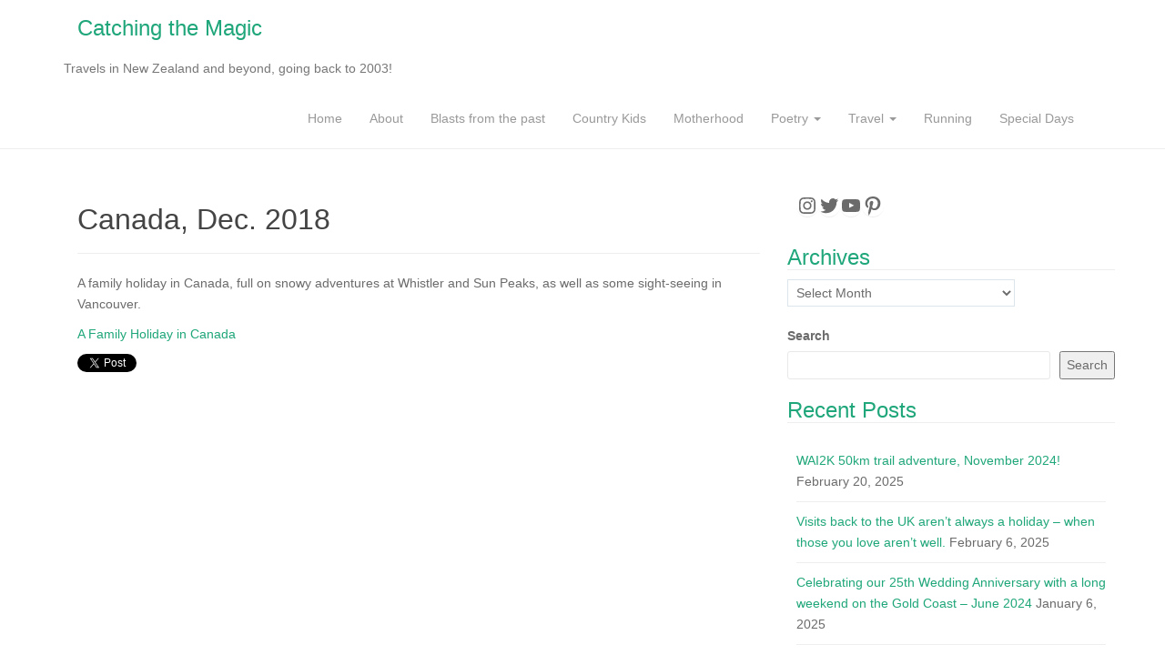

--- FILE ---
content_type: text/html; charset=UTF-8
request_url: https://www.catchingthemagic.com/our-holidays/canada-dec-2018/
body_size: 16010
content:
<!DOCTYPE html>
<html lang="en-NZ">
<head>
<meta charset="UTF-8">
<meta http-equiv="X-UA-Compatible" content="IE=edge">
<meta name="viewport" content="width=device-width, initial-scale=1">
<link rel="profile" href="http://gmpg.org/xfn/11">
<link rel="pingback" href="https://www.catchingthemagic.com/blog/xmlrpc.php">

<title>Canada, Dec. 2018 &#8211; Catching the Magic</title>
<meta name='robots' content='noindex, nofollow' />
	<style>img:is([sizes="auto" i], [sizes^="auto," i]) { contain-intrinsic-size: 3000px 1500px }</style>
	<link rel="alternate" type="application/rss+xml" title="Catching the Magic &raquo; Feed" href="https://www.catchingthemagic.com/feed/" />
<link rel="alternate" type="application/rss+xml" title="Catching the Magic &raquo; Comments Feed" href="https://www.catchingthemagic.com/comments/feed/" />
<script type="text/javascript">
/* <![CDATA[ */
window._wpemojiSettings = {"baseUrl":"https:\/\/s.w.org\/images\/core\/emoji\/16.0.1\/72x72\/","ext":".png","svgUrl":"https:\/\/s.w.org\/images\/core\/emoji\/16.0.1\/svg\/","svgExt":".svg","source":{"concatemoji":"https:\/\/www.catchingthemagic.com\/blog\/wp-includes\/js\/wp-emoji-release.min.js?ver=6.8.3"}};
/*! This file is auto-generated */
!function(s,n){var o,i,e;function c(e){try{var t={supportTests:e,timestamp:(new Date).valueOf()};sessionStorage.setItem(o,JSON.stringify(t))}catch(e){}}function p(e,t,n){e.clearRect(0,0,e.canvas.width,e.canvas.height),e.fillText(t,0,0);var t=new Uint32Array(e.getImageData(0,0,e.canvas.width,e.canvas.height).data),a=(e.clearRect(0,0,e.canvas.width,e.canvas.height),e.fillText(n,0,0),new Uint32Array(e.getImageData(0,0,e.canvas.width,e.canvas.height).data));return t.every(function(e,t){return e===a[t]})}function u(e,t){e.clearRect(0,0,e.canvas.width,e.canvas.height),e.fillText(t,0,0);for(var n=e.getImageData(16,16,1,1),a=0;a<n.data.length;a++)if(0!==n.data[a])return!1;return!0}function f(e,t,n,a){switch(t){case"flag":return n(e,"\ud83c\udff3\ufe0f\u200d\u26a7\ufe0f","\ud83c\udff3\ufe0f\u200b\u26a7\ufe0f")?!1:!n(e,"\ud83c\udde8\ud83c\uddf6","\ud83c\udde8\u200b\ud83c\uddf6")&&!n(e,"\ud83c\udff4\udb40\udc67\udb40\udc62\udb40\udc65\udb40\udc6e\udb40\udc67\udb40\udc7f","\ud83c\udff4\u200b\udb40\udc67\u200b\udb40\udc62\u200b\udb40\udc65\u200b\udb40\udc6e\u200b\udb40\udc67\u200b\udb40\udc7f");case"emoji":return!a(e,"\ud83e\udedf")}return!1}function g(e,t,n,a){var r="undefined"!=typeof WorkerGlobalScope&&self instanceof WorkerGlobalScope?new OffscreenCanvas(300,150):s.createElement("canvas"),o=r.getContext("2d",{willReadFrequently:!0}),i=(o.textBaseline="top",o.font="600 32px Arial",{});return e.forEach(function(e){i[e]=t(o,e,n,a)}),i}function t(e){var t=s.createElement("script");t.src=e,t.defer=!0,s.head.appendChild(t)}"undefined"!=typeof Promise&&(o="wpEmojiSettingsSupports",i=["flag","emoji"],n.supports={everything:!0,everythingExceptFlag:!0},e=new Promise(function(e){s.addEventListener("DOMContentLoaded",e,{once:!0})}),new Promise(function(t){var n=function(){try{var e=JSON.parse(sessionStorage.getItem(o));if("object"==typeof e&&"number"==typeof e.timestamp&&(new Date).valueOf()<e.timestamp+604800&&"object"==typeof e.supportTests)return e.supportTests}catch(e){}return null}();if(!n){if("undefined"!=typeof Worker&&"undefined"!=typeof OffscreenCanvas&&"undefined"!=typeof URL&&URL.createObjectURL&&"undefined"!=typeof Blob)try{var e="postMessage("+g.toString()+"("+[JSON.stringify(i),f.toString(),p.toString(),u.toString()].join(",")+"));",a=new Blob([e],{type:"text/javascript"}),r=new Worker(URL.createObjectURL(a),{name:"wpTestEmojiSupports"});return void(r.onmessage=function(e){c(n=e.data),r.terminate(),t(n)})}catch(e){}c(n=g(i,f,p,u))}t(n)}).then(function(e){for(var t in e)n.supports[t]=e[t],n.supports.everything=n.supports.everything&&n.supports[t],"flag"!==t&&(n.supports.everythingExceptFlag=n.supports.everythingExceptFlag&&n.supports[t]);n.supports.everythingExceptFlag=n.supports.everythingExceptFlag&&!n.supports.flag,n.DOMReady=!1,n.readyCallback=function(){n.DOMReady=!0}}).then(function(){return e}).then(function(){var e;n.supports.everything||(n.readyCallback(),(e=n.source||{}).concatemoji?t(e.concatemoji):e.wpemoji&&e.twemoji&&(t(e.twemoji),t(e.wpemoji)))}))}((window,document),window._wpemojiSettings);
/* ]]> */
</script>
<link rel='stylesheet' id='dcwp_plugin_admin_dcsmt_css-css' href='https://www.catchingthemagic.com/blog/wp-content/plugins/social-media-tabs/css/admin.css?ver=6.8.3' type='text/css' media='all' />
<link rel='stylesheet' id='pmb_common-css' href='https://www.catchingthemagic.com/blog/wp-content/plugins/print-my-blog/assets/styles/pmb-common.css?ver=1756073498' type='text/css' media='all' />
<style id='wp-emoji-styles-inline-css' type='text/css'>

	img.wp-smiley, img.emoji {
		display: inline !important;
		border: none !important;
		box-shadow: none !important;
		height: 1em !important;
		width: 1em !important;
		margin: 0 0.07em !important;
		vertical-align: -0.1em !important;
		background: none !important;
		padding: 0 !important;
	}
</style>
<link rel='stylesheet' id='wp-block-library-css' href='https://www.catchingthemagic.com/blog/wp-includes/css/dist/block-library/style.min.css?ver=6.8.3' type='text/css' media='all' />
<style id='classic-theme-styles-inline-css' type='text/css'>
/*! This file is auto-generated */
.wp-block-button__link{color:#fff;background-color:#32373c;border-radius:9999px;box-shadow:none;text-decoration:none;padding:calc(.667em + 2px) calc(1.333em + 2px);font-size:1.125em}.wp-block-file__button{background:#32373c;color:#fff;text-decoration:none}
</style>
<link rel='stylesheet' id='pmb-select2-css' href='https://www.catchingthemagic.com/blog/wp-content/plugins/print-my-blog/assets/styles/libs/select2.min.css?ver=4.0.6' type='text/css' media='all' />
<link rel='stylesheet' id='pmb-jquery-ui-css' href='https://www.catchingthemagic.com/blog/wp-content/plugins/print-my-blog/assets/styles/libs/jquery-ui/jquery-ui.min.css?ver=1.11.4' type='text/css' media='all' />
<link rel='stylesheet' id='pmb-setup-page-css' href='https://www.catchingthemagic.com/blog/wp-content/plugins/print-my-blog/assets/styles/setup-page.css?ver=1756073498' type='text/css' media='all' />
<style id='global-styles-inline-css' type='text/css'>
:root{--wp--preset--aspect-ratio--square: 1;--wp--preset--aspect-ratio--4-3: 4/3;--wp--preset--aspect-ratio--3-4: 3/4;--wp--preset--aspect-ratio--3-2: 3/2;--wp--preset--aspect-ratio--2-3: 2/3;--wp--preset--aspect-ratio--16-9: 16/9;--wp--preset--aspect-ratio--9-16: 9/16;--wp--preset--color--black: #000000;--wp--preset--color--cyan-bluish-gray: #abb8c3;--wp--preset--color--white: #ffffff;--wp--preset--color--pale-pink: #f78da7;--wp--preset--color--vivid-red: #cf2e2e;--wp--preset--color--luminous-vivid-orange: #ff6900;--wp--preset--color--luminous-vivid-amber: #fcb900;--wp--preset--color--light-green-cyan: #7bdcb5;--wp--preset--color--vivid-green-cyan: #00d084;--wp--preset--color--pale-cyan-blue: #8ed1fc;--wp--preset--color--vivid-cyan-blue: #0693e3;--wp--preset--color--vivid-purple: #9b51e0;--wp--preset--gradient--vivid-cyan-blue-to-vivid-purple: linear-gradient(135deg,rgba(6,147,227,1) 0%,rgb(155,81,224) 100%);--wp--preset--gradient--light-green-cyan-to-vivid-green-cyan: linear-gradient(135deg,rgb(122,220,180) 0%,rgb(0,208,130) 100%);--wp--preset--gradient--luminous-vivid-amber-to-luminous-vivid-orange: linear-gradient(135deg,rgba(252,185,0,1) 0%,rgba(255,105,0,1) 100%);--wp--preset--gradient--luminous-vivid-orange-to-vivid-red: linear-gradient(135deg,rgba(255,105,0,1) 0%,rgb(207,46,46) 100%);--wp--preset--gradient--very-light-gray-to-cyan-bluish-gray: linear-gradient(135deg,rgb(238,238,238) 0%,rgb(169,184,195) 100%);--wp--preset--gradient--cool-to-warm-spectrum: linear-gradient(135deg,rgb(74,234,220) 0%,rgb(151,120,209) 20%,rgb(207,42,186) 40%,rgb(238,44,130) 60%,rgb(251,105,98) 80%,rgb(254,248,76) 100%);--wp--preset--gradient--blush-light-purple: linear-gradient(135deg,rgb(255,206,236) 0%,rgb(152,150,240) 100%);--wp--preset--gradient--blush-bordeaux: linear-gradient(135deg,rgb(254,205,165) 0%,rgb(254,45,45) 50%,rgb(107,0,62) 100%);--wp--preset--gradient--luminous-dusk: linear-gradient(135deg,rgb(255,203,112) 0%,rgb(199,81,192) 50%,rgb(65,88,208) 100%);--wp--preset--gradient--pale-ocean: linear-gradient(135deg,rgb(255,245,203) 0%,rgb(182,227,212) 50%,rgb(51,167,181) 100%);--wp--preset--gradient--electric-grass: linear-gradient(135deg,rgb(202,248,128) 0%,rgb(113,206,126) 100%);--wp--preset--gradient--midnight: linear-gradient(135deg,rgb(2,3,129) 0%,rgb(40,116,252) 100%);--wp--preset--font-size--small: 13px;--wp--preset--font-size--medium: 20px;--wp--preset--font-size--large: 36px;--wp--preset--font-size--x-large: 42px;--wp--preset--spacing--20: 0.44rem;--wp--preset--spacing--30: 0.67rem;--wp--preset--spacing--40: 1rem;--wp--preset--spacing--50: 1.5rem;--wp--preset--spacing--60: 2.25rem;--wp--preset--spacing--70: 3.38rem;--wp--preset--spacing--80: 5.06rem;--wp--preset--shadow--natural: 6px 6px 9px rgba(0, 0, 0, 0.2);--wp--preset--shadow--deep: 12px 12px 50px rgba(0, 0, 0, 0.4);--wp--preset--shadow--sharp: 6px 6px 0px rgba(0, 0, 0, 0.2);--wp--preset--shadow--outlined: 6px 6px 0px -3px rgba(255, 255, 255, 1), 6px 6px rgba(0, 0, 0, 1);--wp--preset--shadow--crisp: 6px 6px 0px rgba(0, 0, 0, 1);}:where(.is-layout-flex){gap: 0.5em;}:where(.is-layout-grid){gap: 0.5em;}body .is-layout-flex{display: flex;}.is-layout-flex{flex-wrap: wrap;align-items: center;}.is-layout-flex > :is(*, div){margin: 0;}body .is-layout-grid{display: grid;}.is-layout-grid > :is(*, div){margin: 0;}:where(.wp-block-columns.is-layout-flex){gap: 2em;}:where(.wp-block-columns.is-layout-grid){gap: 2em;}:where(.wp-block-post-template.is-layout-flex){gap: 1.25em;}:where(.wp-block-post-template.is-layout-grid){gap: 1.25em;}.has-black-color{color: var(--wp--preset--color--black) !important;}.has-cyan-bluish-gray-color{color: var(--wp--preset--color--cyan-bluish-gray) !important;}.has-white-color{color: var(--wp--preset--color--white) !important;}.has-pale-pink-color{color: var(--wp--preset--color--pale-pink) !important;}.has-vivid-red-color{color: var(--wp--preset--color--vivid-red) !important;}.has-luminous-vivid-orange-color{color: var(--wp--preset--color--luminous-vivid-orange) !important;}.has-luminous-vivid-amber-color{color: var(--wp--preset--color--luminous-vivid-amber) !important;}.has-light-green-cyan-color{color: var(--wp--preset--color--light-green-cyan) !important;}.has-vivid-green-cyan-color{color: var(--wp--preset--color--vivid-green-cyan) !important;}.has-pale-cyan-blue-color{color: var(--wp--preset--color--pale-cyan-blue) !important;}.has-vivid-cyan-blue-color{color: var(--wp--preset--color--vivid-cyan-blue) !important;}.has-vivid-purple-color{color: var(--wp--preset--color--vivid-purple) !important;}.has-black-background-color{background-color: var(--wp--preset--color--black) !important;}.has-cyan-bluish-gray-background-color{background-color: var(--wp--preset--color--cyan-bluish-gray) !important;}.has-white-background-color{background-color: var(--wp--preset--color--white) !important;}.has-pale-pink-background-color{background-color: var(--wp--preset--color--pale-pink) !important;}.has-vivid-red-background-color{background-color: var(--wp--preset--color--vivid-red) !important;}.has-luminous-vivid-orange-background-color{background-color: var(--wp--preset--color--luminous-vivid-orange) !important;}.has-luminous-vivid-amber-background-color{background-color: var(--wp--preset--color--luminous-vivid-amber) !important;}.has-light-green-cyan-background-color{background-color: var(--wp--preset--color--light-green-cyan) !important;}.has-vivid-green-cyan-background-color{background-color: var(--wp--preset--color--vivid-green-cyan) !important;}.has-pale-cyan-blue-background-color{background-color: var(--wp--preset--color--pale-cyan-blue) !important;}.has-vivid-cyan-blue-background-color{background-color: var(--wp--preset--color--vivid-cyan-blue) !important;}.has-vivid-purple-background-color{background-color: var(--wp--preset--color--vivid-purple) !important;}.has-black-border-color{border-color: var(--wp--preset--color--black) !important;}.has-cyan-bluish-gray-border-color{border-color: var(--wp--preset--color--cyan-bluish-gray) !important;}.has-white-border-color{border-color: var(--wp--preset--color--white) !important;}.has-pale-pink-border-color{border-color: var(--wp--preset--color--pale-pink) !important;}.has-vivid-red-border-color{border-color: var(--wp--preset--color--vivid-red) !important;}.has-luminous-vivid-orange-border-color{border-color: var(--wp--preset--color--luminous-vivid-orange) !important;}.has-luminous-vivid-amber-border-color{border-color: var(--wp--preset--color--luminous-vivid-amber) !important;}.has-light-green-cyan-border-color{border-color: var(--wp--preset--color--light-green-cyan) !important;}.has-vivid-green-cyan-border-color{border-color: var(--wp--preset--color--vivid-green-cyan) !important;}.has-pale-cyan-blue-border-color{border-color: var(--wp--preset--color--pale-cyan-blue) !important;}.has-vivid-cyan-blue-border-color{border-color: var(--wp--preset--color--vivid-cyan-blue) !important;}.has-vivid-purple-border-color{border-color: var(--wp--preset--color--vivid-purple) !important;}.has-vivid-cyan-blue-to-vivid-purple-gradient-background{background: var(--wp--preset--gradient--vivid-cyan-blue-to-vivid-purple) !important;}.has-light-green-cyan-to-vivid-green-cyan-gradient-background{background: var(--wp--preset--gradient--light-green-cyan-to-vivid-green-cyan) !important;}.has-luminous-vivid-amber-to-luminous-vivid-orange-gradient-background{background: var(--wp--preset--gradient--luminous-vivid-amber-to-luminous-vivid-orange) !important;}.has-luminous-vivid-orange-to-vivid-red-gradient-background{background: var(--wp--preset--gradient--luminous-vivid-orange-to-vivid-red) !important;}.has-very-light-gray-to-cyan-bluish-gray-gradient-background{background: var(--wp--preset--gradient--very-light-gray-to-cyan-bluish-gray) !important;}.has-cool-to-warm-spectrum-gradient-background{background: var(--wp--preset--gradient--cool-to-warm-spectrum) !important;}.has-blush-light-purple-gradient-background{background: var(--wp--preset--gradient--blush-light-purple) !important;}.has-blush-bordeaux-gradient-background{background: var(--wp--preset--gradient--blush-bordeaux) !important;}.has-luminous-dusk-gradient-background{background: var(--wp--preset--gradient--luminous-dusk) !important;}.has-pale-ocean-gradient-background{background: var(--wp--preset--gradient--pale-ocean) !important;}.has-electric-grass-gradient-background{background: var(--wp--preset--gradient--electric-grass) !important;}.has-midnight-gradient-background{background: var(--wp--preset--gradient--midnight) !important;}.has-small-font-size{font-size: var(--wp--preset--font-size--small) !important;}.has-medium-font-size{font-size: var(--wp--preset--font-size--medium) !important;}.has-large-font-size{font-size: var(--wp--preset--font-size--large) !important;}.has-x-large-font-size{font-size: var(--wp--preset--font-size--x-large) !important;}
:where(.wp-block-post-template.is-layout-flex){gap: 1.25em;}:where(.wp-block-post-template.is-layout-grid){gap: 1.25em;}
:where(.wp-block-columns.is-layout-flex){gap: 2em;}:where(.wp-block-columns.is-layout-grid){gap: 2em;}
:root :where(.wp-block-pullquote){font-size: 1.5em;line-height: 1.6;}
</style>
<link rel='stylesheet' id='dazzling-bootstrap-css' href='https://www.catchingthemagic.com/blog/wp-content/themes/dazzling/inc/css/bootstrap.min.css?ver=6.8.3' type='text/css' media='all' />
<link rel='stylesheet' id='dazzling-icons-css' href='https://www.catchingthemagic.com/blog/wp-content/themes/dazzling/inc/css/font-awesome.min.css?ver=6.8.3' type='text/css' media='all' />
<link rel='stylesheet' id='dazzling-style-css' href='https://www.catchingthemagic.com/blog/wp-content/themes/dazzling/style.css?ver=6.8.3' type='text/css' media='all' />
<script type="text/javascript" src="https://www.catchingthemagic.com/blog/wp-includes/js/jquery/jquery.min.js?ver=3.7.1" id="jquery-core-js"></script>
<script type="text/javascript" src="https://www.catchingthemagic.com/blog/wp-includes/js/jquery/jquery-migrate.min.js?ver=3.4.1" id="jquery-migrate-js"></script>
<script type="text/javascript" src="https://www.catchingthemagic.com/blog/wp-content/plugins/social-media-tabs/js/jquery.dcsmt.1.0.js?ver=6.8.3" id="dcjqsocialtabs-js"></script>
<script type="text/javascript" src="https://www.catchingthemagic.com/blog/wp-content/themes/dazzling/inc/js/bootstrap.min.js?ver=6.8.3" id="dazzling-bootstrapjs-js"></script>
<link rel="https://api.w.org/" href="https://www.catchingthemagic.com/wp-json/" /><link rel="alternate" title="JSON" type="application/json" href="https://www.catchingthemagic.com/wp-json/wp/v2/pages/25158" /><link rel="EditURI" type="application/rsd+xml" title="RSD" href="https://www.catchingthemagic.com/blog/xmlrpc.php?rsd" />
<meta name="generator" content="WordPress 6.8.3" />
<link rel="canonical" href="https://www.catchingthemagic.com/our-holidays/canada-dec-2018/" />
<link rel='shortlink' href='https://www.catchingthemagic.com/?p=25158' />
<link rel="alternate" title="oEmbed (JSON)" type="application/json+oembed" href="https://www.catchingthemagic.com/wp-json/oembed/1.0/embed?url=https%3A%2F%2Fwww.catchingthemagic.com%2Four-holidays%2Fcanada-dec-2018%2F" />
<link rel="alternate" title="oEmbed (XML)" type="text/xml+oembed" href="https://www.catchingthemagic.com/wp-json/oembed/1.0/embed?url=https%3A%2F%2Fwww.catchingthemagic.com%2Four-holidays%2Fcanada-dec-2018%2F&#038;format=xml" />
<!-- This site is powered by Tweet, Like, Plusone and Share Plugin - http://techxt.com/tweet-like-google-1-and-share-plugin-wordpress/ -->
		<meta property="og:type" content="article" />
		<meta property="og:title" content="Canada, Dec. 2018" />
		<meta property="og:url" content="https://www.catchingthemagic.com/our-holidays/canada-dec-2018/" />
		<meta property="og:site_name" content="Catching the Magic" />
		<meta property="og:description" content="A family holiday in Canada, full on snowy adventures at Whistler and Sun Peaks, as well as some sight-seeing in Vancouver.  A Family Holiday in Canada" />
		<!--[if lt IE 9]>
	  <script src="//html5shim.googlecode.com/svn/trunk/html5.js"></script>
	<![endif]-->
			<style type="text/css">div.socialicons{float:left;display:block;margin-right: 10px;line-height: 1;padding-bottom:10px;}div.socialiconsv{line-height: 1;}div.socialiconsv p{line-height: 1;display:none;}div.socialicons p{margin-bottom: 0px !important;margin-top: 0px !important;padding-bottom: 0px !important;padding-top: 0px !important;}div.social4iv{background: none repeat scroll 0 0 #FFFFFF;border: 1px solid #aaa;border-radius: 3px 3px 3px 3px;box-shadow: 3px 3px 3px #DDDDDD;padding: 3px;position: fixed;text-align: center;top: 55px;width: 76px;display:none;}div.socialiconsv{padding-bottom: 5px;}</style>
<script type="text/javascript" src="https://platform.twitter.com/widgets.js"></script><script async defer crossorigin="anonymous" src="//connect.facebook.net/en_US/sdk.js#xfbml=1&version=v4.0"></script><script type="text/javascript" src="https://apis.google.com/js/plusone.js"></script><script type="text/javascript" src="https://platform.linkedin.com/in.js"></script><script type="text/javascript">
	window._wp_rp_static_base_url = 'https://wprp.zemanta.com/static/';
	window._wp_rp_wp_ajax_url = "https://www.catchingthemagic.com/blog/wp-admin/admin-ajax.php";
	window._wp_rp_plugin_version = '3.6.4';
	window._wp_rp_post_id = '25158';
	window._wp_rp_num_rel_posts = '6';
	window._wp_rp_thumbnails = true;
	window._wp_rp_post_title = 'Canada%2C+Dec.+2018';
	window._wp_rp_post_tags = [];
	window._wp_rp_promoted_content = false;
</script>
<link rel="stylesheet" href="https://www.catchingthemagic.com/blog/wp-content/plugins/wordpress-23-related-posts-plugin/static/themes/momma.css?version=3.6.4" />
<style data-context="foundation-flickity-css">/*! Flickity v2.0.2
http://flickity.metafizzy.co
---------------------------------------------- */.flickity-enabled{position:relative}.flickity-enabled:focus{outline:0}.flickity-viewport{overflow:hidden;position:relative;height:100%}.flickity-slider{position:absolute;width:100%;height:100%}.flickity-enabled.is-draggable{-webkit-tap-highlight-color:transparent;tap-highlight-color:transparent;-webkit-user-select:none;-moz-user-select:none;-ms-user-select:none;user-select:none}.flickity-enabled.is-draggable .flickity-viewport{cursor:move;cursor:-webkit-grab;cursor:grab}.flickity-enabled.is-draggable .flickity-viewport.is-pointer-down{cursor:-webkit-grabbing;cursor:grabbing}.flickity-prev-next-button{position:absolute;top:50%;width:44px;height:44px;border:none;border-radius:50%;background:#fff;background:hsla(0,0%,100%,.75);cursor:pointer;-webkit-transform:translateY(-50%);transform:translateY(-50%)}.flickity-prev-next-button:hover{background:#fff}.flickity-prev-next-button:focus{outline:0;box-shadow:0 0 0 5px #09f}.flickity-prev-next-button:active{opacity:.6}.flickity-prev-next-button.previous{left:10px}.flickity-prev-next-button.next{right:10px}.flickity-rtl .flickity-prev-next-button.previous{left:auto;right:10px}.flickity-rtl .flickity-prev-next-button.next{right:auto;left:10px}.flickity-prev-next-button:disabled{opacity:.3;cursor:auto}.flickity-prev-next-button svg{position:absolute;left:20%;top:20%;width:60%;height:60%}.flickity-prev-next-button .arrow{fill:#333}.flickity-page-dots{position:absolute;width:100%;bottom:-25px;padding:0;margin:0;list-style:none;text-align:center;line-height:1}.flickity-rtl .flickity-page-dots{direction:rtl}.flickity-page-dots .dot{display:inline-block;width:10px;height:10px;margin:0 8px;background:#333;border-radius:50%;opacity:.25;cursor:pointer}.flickity-page-dots .dot.is-selected{opacity:1}</style><style data-context="foundation-slideout-css">.slideout-menu{position:fixed;left:0;top:0;bottom:0;right:auto;z-index:0;width:256px;overflow-y:auto;-webkit-overflow-scrolling:touch;display:none}.slideout-menu.pushit-right{left:auto;right:0}.slideout-panel{position:relative;z-index:1;will-change:transform}.slideout-open,.slideout-open .slideout-panel,.slideout-open body{overflow:hidden}.slideout-open .slideout-menu{display:block}.pushit{display:none}</style><style type="text/css">.entry-content {font-family: Helvetica Neue,Helvetica,Arial,sans-serif; font-size:14px; font-weight: normal; color:#6B6B6B;}</style>	<style type="text/css">
			.navbar > .container .navbar-brand {
			color: #1FA67A;
		}
		</style>
	<!--[if lt IE 9]>
<script src="https://www.catchingthemagic.com/blog/wp-content/themes/dazzling/inc/js/html5shiv.min.js"></script>
<script src="https://www.catchingthemagic.com/blog/wp-content/themes/dazzling/inc/js/respond.min.js"></script>
<![endif]-->
<style>.ios7.web-app-mode.has-fixed header{ background-color: rgba(45,53,63,.88);}</style><!-- wp thread comment 1.4.9.4.002 -->
<style type="text/css" media="screen">
.editComment, .editableComment, .textComment{
	display: inline;
}
.comment-childs{
	border: 1px solid #999;
	margin: 5px 2px 2px 4px;
	padding: 4px 2px 2px 4px;
	background-color: white;
}
.chalt{
	background-color: #E2E2E2;
}
#newcomment{
	border:1px dashed #777;width:90%;
}
#newcommentsubmit{
	color:red;
}
.adminreplycomment{
	border:1px dashed #777;
	width:99%;
	margin:4px;
	padding:4px;
}
.mvccls{
	color: #999;
}
			
</style>

</head>

<body class="wp-singular page-template-default page page-id-25158 page-child parent-pageid-4036 wp-theme-dazzling group-blog">
<div id="page" class="hfeed site">

	<nav class="navbar navbar-default" role="navigation">
		<div class="container">
			<div class="navbar-header">
			  <button type="button" class="navbar-toggle" data-toggle="collapse" data-target="#navbar">
			    <span class="sr-only">Toggle navigation</span>
			    <span class="icon-bar"></span>
			    <span class="icon-bar"></span>
			    <span class="icon-bar"></span>
			  </button>

				<div id="logo">

					<span class="site-title">
						
						
							<a class="navbar-brand" href="https://www.catchingthemagic.com/" title="Catching the Magic" rel="home">Catching the Magic</a>

						
					</span><!-- end of .site-name -->

				</div><!-- end of #logo -->

				
											<p class="site-description">Travels in New Zealand and beyond, going back to 2003!</p>
					
										
			</div>
				<div id="navbar" class="collapse navbar-collapse navbar-ex1-collapse"><ul id="menu-header-menu" class="nav navbar-nav"><li id="menu-item-20729" class="menu-item menu-item-type-custom menu-item-object-custom menu-item-home menu-item-20729"><a title="Home" href="http://www.catchingthemagic.com/">Home</a></li>
<li id="menu-item-20730" class="menu-item menu-item-type-post_type menu-item-object-page menu-item-20730"><a title="About" href="https://www.catchingthemagic.com/about-2/">About</a></li>
<li id="menu-item-20779" class="menu-item menu-item-type-taxonomy menu-item-object-category menu-item-20779"><a title="Blasts from the past" href="https://www.catchingthemagic.com/category/blasts-from-the-past/">Blasts from the past</a></li>
<li id="menu-item-20837" class="menu-item menu-item-type-taxonomy menu-item-object-category menu-item-20837"><a title="Country Kids" href="https://www.catchingthemagic.com/category/country-kids/">Country Kids</a></li>
<li id="menu-item-20731" class="menu-item menu-item-type-post_type menu-item-object-page menu-item-20731"><a title="Motherhood" href="https://www.catchingthemagic.com/motherhood-musings/">Motherhood</a></li>
<li id="menu-item-20732" class="menu-item menu-item-type-post_type menu-item-object-page menu-item-has-children menu-item-20732 dropdown"><a title="Poetry" href="#" data-toggle="dropdown" class="dropdown-toggle">Poetry <span class="caret"></span></a>
<ul role="menu" class=" dropdown-menu">
	<li id="menu-item-20733" class="menu-item menu-item-type-post_type menu-item-object-page menu-item-20733"><a title="2011 Poetry" href="https://www.catchingthemagic.com/lyrical-sunday/2011-poetry/">2011 Poetry</a></li>
	<li id="menu-item-20734" class="menu-item menu-item-type-post_type menu-item-object-page menu-item-20734"><a title="2012 Poetry" href="https://www.catchingthemagic.com/lyrical-sunday/2012-poetry/">2012 Poetry</a></li>
	<li id="menu-item-20735" class="menu-item menu-item-type-post_type menu-item-object-page menu-item-20735"><a title="2013 Poetry" href="https://www.catchingthemagic.com/lyrical-sunday/2013-poetry/">2013 Poetry</a></li>
	<li id="menu-item-20736" class="menu-item menu-item-type-post_type menu-item-object-page menu-item-20736"><a title="2014 Poetry" href="https://www.catchingthemagic.com/lyrical-sunday/2014-poetry/">2014 Poetry</a></li>
	<li id="menu-item-20737" class="menu-item menu-item-type-post_type menu-item-object-page menu-item-20737"><a title="2015 Poetry" href="https://www.catchingthemagic.com/lyrical-sunday/2015-poetry/">2015 Poetry</a></li>
	<li id="menu-item-20738" class="menu-item menu-item-type-post_type menu-item-object-page menu-item-20738"><a title="2016 Poetry" href="https://www.catchingthemagic.com/lyrical-sunday/2016-poetry/">2016 Poetry</a></li>
	<li id="menu-item-23629" class="menu-item menu-item-type-post_type menu-item-object-page menu-item-23629"><a title="2017-2018 Poetry" href="https://www.catchingthemagic.com/lyrical-sunday/2017-poetry-2/">2017-2018 Poetry</a></li>
</ul>
</li>
<li id="menu-item-20739" class="menu-item menu-item-type-post_type menu-item-object-page current-page-ancestor current-menu-ancestor current-menu-parent current-page-parent current_page_parent current_page_ancestor menu-item-has-children menu-item-20739 dropdown"><a title="Travel" href="#" data-toggle="dropdown" class="dropdown-toggle">Travel <span class="caret"></span></a>
<ul role="menu" class=" dropdown-menu">
	<li id="menu-item-20740" class="menu-item menu-item-type-post_type menu-item-object-page menu-item-20740"><a title="Auckland" href="https://www.catchingthemagic.com/our-holidays/auckland-in-7-days-june-2010/">Auckland</a></li>
	<li id="menu-item-20747" class="menu-item menu-item-type-post_type menu-item-object-page menu-item-20747"><a title="Fiordland" href="https://www.catchingthemagic.com/our-holidays/fiordland/">Fiordland</a></li>
	<li id="menu-item-20748" class="menu-item menu-item-type-post_type menu-item-object-page menu-item-20748"><a title="Kapiti Coast" href="https://www.catchingthemagic.com/our-holidays/kapiti-coast/">Kapiti Coast</a></li>
	<li id="menu-item-20750" class="menu-item menu-item-type-post_type menu-item-object-page menu-item-20750"><a title="Nelson, Tasman, Marlborough &#038; Canterbury" href="https://www.catchingthemagic.com/our-holidays/holidays-in-nelson-marlborough-sounds/">Nelson, Tasman, Marlborough &#038; Canterbury</a></li>
	<li id="menu-item-20751" class="menu-item menu-item-type-post_type menu-item-object-page menu-item-20751"><a title="Otago, Queenstown, Wanaka &#038; Southern Lakes" href="https://www.catchingthemagic.com/our-holidays/otago-and-the-southern-lakes/">Otago, Queenstown, Wanaka &#038; Southern Lakes</a></li>
	<li id="menu-item-20754" class="menu-item menu-item-type-post_type menu-item-object-page menu-item-20754"><a title="Taupo, Rotorua &#038; Tongariro National Park" href="https://www.catchingthemagic.com/our-holidays/taupo-rotorua-tongariro-national-park/">Taupo, Rotorua &#038; Tongariro National Park</a></li>
	<li id="menu-item-20755" class="menu-item menu-item-type-post_type menu-item-object-page menu-item-20755"><a title="Wairarapa" href="https://www.catchingthemagic.com/our-holidays/wairarapa/">Wairarapa</a></li>
	<li id="menu-item-20741" class="menu-item menu-item-type-post_type menu-item-object-page menu-item-20741"><a title="Byron Bay and the Gold Coast (2005 and 2016)" href="https://www.catchingthemagic.com/our-holidays/byron-bay/">Byron Bay and the Gold Coast (2005 and 2016)</a></li>
	<li id="menu-item-20742" class="menu-item menu-item-type-post_type menu-item-object-page menu-item-20742"><a title="Californian Adventures, 2013-14" href="https://www.catchingthemagic.com/our-holidays/californian-adventures/">Californian Adventures, 2013-14</a></li>
	<li id="menu-item-25160" class="menu-item menu-item-type-post_type menu-item-object-page current-menu-item page_item page-item-25158 current_page_item menu-item-25160 active"><a title="Canada, Dec. 2018" href="https://www.catchingthemagic.com/our-holidays/canada-dec-2018/">Canada, Dec. 2018</a></li>
	<li id="menu-item-29135" class="menu-item menu-item-type-post_type menu-item-object-page menu-item-29135"><a title="Cook Islands" href="https://www.catchingthemagic.com/our-holidays/cook-islands/">Cook Islands</a></li>
	<li id="menu-item-20743" class="menu-item menu-item-type-post_type menu-item-object-page menu-item-20743"><a title="Copenhagen, July &#038; August 2014" href="https://www.catchingthemagic.com/our-holidays/copenhagen-july-august-2014/">Copenhagen, July &#038; August 2014</a></li>
	<li id="menu-item-24848" class="menu-item menu-item-type-post_type menu-item-object-page menu-item-24848"><a title="Japan" href="https://www.catchingthemagic.com/our-holidays/japan/">Japan</a></li>
	<li id="menu-item-20752" class="menu-item menu-item-type-post_type menu-item-object-page menu-item-20752"><a title="Singapore" href="https://www.catchingthemagic.com/our-holidays/singapore/">Singapore</a></li>
	<li id="menu-item-20753" class="menu-item menu-item-type-post_type menu-item-object-page menu-item-20753"><a title="Sydney" href="https://www.catchingthemagic.com/our-holidays/sydney/">Sydney</a></li>
	<li id="menu-item-20744" class="menu-item menu-item-type-post_type menu-item-object-page menu-item-20744"><a title="UK Visits from 2014 to 2022" href="https://www.catchingthemagic.com/our-holidays/england-wales-july-august-2014/">UK Visits from 2014 to 2022</a></li>
	<li id="menu-item-20746" class="menu-item menu-item-type-post_type menu-item-object-page menu-item-20746"><a title="England via Santa Barbara &#038; San Francisco, 2012" href="https://www.catchingthemagic.com/our-holidays/england-stopping-over-in-santa-barbara-san-francisco/">England via Santa Barbara &#038; San Francisco, 2012</a></li>
	<li id="menu-item-20745" class="menu-item menu-item-type-post_type menu-item-object-page menu-item-20745"><a title="England via San Francisco – July 2007" href="https://www.catchingthemagic.com/our-holidays/uk-via-san-francisco-july-2007/">England via San Francisco – July 2007</a></li>
	<li id="menu-item-20749" class="menu-item menu-item-type-post_type menu-item-object-page menu-item-20749"><a title="NZ to UK, with our 9 month old, 2004" href="https://www.catchingthemagic.com/our-holidays/first-long-haul-flight-for-baby-charlotte/">NZ to UK, with our 9 month old, 2004</a></li>
</ul>
</li>
<li id="menu-item-20778" class="menu-item menu-item-type-taxonomy menu-item-object-category menu-item-20778"><a title="Running" href="https://www.catchingthemagic.com/category/running-2/">Running</a></li>
<li id="menu-item-20780" class="menu-item menu-item-type-taxonomy menu-item-object-category menu-item-20780"><a title="Special Days" href="https://www.catchingthemagic.com/category/special-day/">Special Days</a></li>
</ul></div>		</div>
	</nav><!-- .site-navigation -->

        <div class="top-section">
				        </div>
        <div id="content" class="site-content container">

            <div class="container main-content-area">                <div class="row side-pull-left">
	<div id="primary" class="content-area col-sm-12 col-md-8">
		<main id="main" class="site-main" role="main">

			
				
<article id="post-25158" class="post-25158 page type-page status-publish hentry">
	<header class="entry-header page-header">
		<h1 class="entry-title">Canada, Dec. 2018</h1>
	</header><!-- .entry-header -->

	<div class="entry-content">
		<p>A family holiday in Canada, full on snowy adventures at Whistler and Sun Peaks, as well as some sight-seeing in Vancouver.</p>
<p><a href="https://www.catchingthemagic.com/2019/01/the-last-six-weeks-part-1-canada/">A Family Holiday in Canada</a></p>
<div class="social4i" style="min-height:29px;">
<div class="social4in" style="min-height:29px;float: left;">
<div class="socialicons s4twitter" style="float:left;margin-right: 10px;padding-bottom:7px"><a href="https://twitter.com/share" data-url="https://www.catchingthemagic.com/our-holidays/canada-dec-2018/" data-counturl="https://www.catchingthemagic.com/our-holidays/canada-dec-2018/" data-text="Canada, Dec. 2018" class="twitter-share-button" data-count="horizontal" data-via="BritMumInNZ"></a></div>
<div class="socialicons s4fblike" style="float:left;margin-right: 10px;">
<div class="fb-like" data-href="https://www.catchingthemagic.com/our-holidays/canada-dec-2018/" data-send="false"  data-layout="button_count" data-width="100" data-height="21"  data-show-faces="false"></div>
</div>
<div class="socialicons s4fbshare" style="position: relative;float:left;margin-right: 10px;">
<div class="s4ifbshare" >
<div class="fb-share-button" data-href="https://www.catchingthemagic.com/our-holidays/canada-dec-2018/" data-width="450" data-type="button_count"></div>
</div>
</div>
</div>
<div style="clear:both"></div>
</div>
		            	</div><!-- .entry-content -->
	</article><!-- #post-## -->

				
			
		</main><!-- #main -->
	</div><!-- #primary -->

	<div id="secondary" class="widget-area col-sm-12 col-md-4" role="complementary">
				<aside id="block-5" class="widget widget_block">
<ul class="wp-block-social-links is-layout-flex wp-block-social-links-is-layout-flex"><li class="wp-social-link wp-social-link-instagram  wp-block-social-link"><a href="https://www.instagram.com/sarahleeuknz" class="wp-block-social-link-anchor"><svg width="24" height="24" viewBox="0 0 24 24" version="1.1" xmlns="http://www.w3.org/2000/svg" aria-hidden="true" focusable="false"><path d="M12,4.622c2.403,0,2.688,0.009,3.637,0.052c0.877,0.04,1.354,0.187,1.671,0.31c0.42,0.163,0.72,0.358,1.035,0.673 c0.315,0.315,0.51,0.615,0.673,1.035c0.123,0.317,0.27,0.794,0.31,1.671c0.043,0.949,0.052,1.234,0.052,3.637 s-0.009,2.688-0.052,3.637c-0.04,0.877-0.187,1.354-0.31,1.671c-0.163,0.42-0.358,0.72-0.673,1.035 c-0.315,0.315-0.615,0.51-1.035,0.673c-0.317,0.123-0.794,0.27-1.671,0.31c-0.949,0.043-1.233,0.052-3.637,0.052 s-2.688-0.009-3.637-0.052c-0.877-0.04-1.354-0.187-1.671-0.31c-0.42-0.163-0.72-0.358-1.035-0.673 c-0.315-0.315-0.51-0.615-0.673-1.035c-0.123-0.317-0.27-0.794-0.31-1.671C4.631,14.688,4.622,14.403,4.622,12 s0.009-2.688,0.052-3.637c0.04-0.877,0.187-1.354,0.31-1.671c0.163-0.42,0.358-0.72,0.673-1.035 c0.315-0.315,0.615-0.51,1.035-0.673c0.317-0.123,0.794-0.27,1.671-0.31C9.312,4.631,9.597,4.622,12,4.622 M12,3 C9.556,3,9.249,3.01,8.289,3.054C7.331,3.098,6.677,3.25,6.105,3.472C5.513,3.702,5.011,4.01,4.511,4.511 c-0.5,0.5-0.808,1.002-1.038,1.594C3.25,6.677,3.098,7.331,3.054,8.289C3.01,9.249,3,9.556,3,12c0,2.444,0.01,2.751,0.054,3.711 c0.044,0.958,0.196,1.612,0.418,2.185c0.23,0.592,0.538,1.094,1.038,1.594c0.5,0.5,1.002,0.808,1.594,1.038 c0.572,0.222,1.227,0.375,2.185,0.418C9.249,20.99,9.556,21,12,21s2.751-0.01,3.711-0.054c0.958-0.044,1.612-0.196,2.185-0.418 c0.592-0.23,1.094-0.538,1.594-1.038c0.5-0.5,0.808-1.002,1.038-1.594c0.222-0.572,0.375-1.227,0.418-2.185 C20.99,14.751,21,14.444,21,12s-0.01-2.751-0.054-3.711c-0.044-0.958-0.196-1.612-0.418-2.185c-0.23-0.592-0.538-1.094-1.038-1.594 c-0.5-0.5-1.002-0.808-1.594-1.038c-0.572-0.222-1.227-0.375-2.185-0.418C14.751,3.01,14.444,3,12,3L12,3z M12,7.378 c-2.552,0-4.622,2.069-4.622,4.622S9.448,16.622,12,16.622s4.622-2.069,4.622-4.622S14.552,7.378,12,7.378z M12,15 c-1.657,0-3-1.343-3-3s1.343-3,3-3s3,1.343,3,3S13.657,15,12,15z M16.804,6.116c-0.596,0-1.08,0.484-1.08,1.08 s0.484,1.08,1.08,1.08c0.596,0,1.08-0.484,1.08-1.08S17.401,6.116,16.804,6.116z"></path></svg><span class="wp-block-social-link-label screen-reader-text">Instagram</span></a></li>

<li class="wp-social-link wp-social-link-twitter  wp-block-social-link"><a href="https://twitter.com/BritMumInNZ" class="wp-block-social-link-anchor"><svg width="24" height="24" viewBox="0 0 24 24" version="1.1" xmlns="http://www.w3.org/2000/svg" aria-hidden="true" focusable="false"><path d="M22.23,5.924c-0.736,0.326-1.527,0.547-2.357,0.646c0.847-0.508,1.498-1.312,1.804-2.27 c-0.793,0.47-1.671,0.812-2.606,0.996C18.324,4.498,17.257,4,16.077,4c-2.266,0-4.103,1.837-4.103,4.103 c0,0.322,0.036,0.635,0.106,0.935C8.67,8.867,5.647,7.234,3.623,4.751C3.27,5.357,3.067,6.062,3.067,6.814 c0,1.424,0.724,2.679,1.825,3.415c-0.673-0.021-1.305-0.206-1.859-0.513c0,0.017,0,0.034,0,0.052c0,1.988,1.414,3.647,3.292,4.023 c-0.344,0.094-0.707,0.144-1.081,0.144c-0.264,0-0.521-0.026-0.772-0.074c0.522,1.63,2.038,2.816,3.833,2.85 c-1.404,1.1-3.174,1.756-5.096,1.756c-0.331,0-0.658-0.019-0.979-0.057c1.816,1.164,3.973,1.843,6.29,1.843 c7.547,0,11.675-6.252,11.675-11.675c0-0.178-0.004-0.355-0.012-0.531C20.985,7.47,21.68,6.747,22.23,5.924z"></path></svg><span class="wp-block-social-link-label screen-reader-text">Twitter</span></a></li>

<li class="wp-social-link wp-social-link-youtube  wp-block-social-link"><a href="https://www.youtube.com/c/SarahLeeCatchingtheMagic" class="wp-block-social-link-anchor"><svg width="24" height="24" viewBox="0 0 24 24" version="1.1" xmlns="http://www.w3.org/2000/svg" aria-hidden="true" focusable="false"><path d="M21.8,8.001c0,0-0.195-1.378-0.795-1.985c-0.76-0.797-1.613-0.801-2.004-0.847c-2.799-0.202-6.997-0.202-6.997-0.202 h-0.009c0,0-4.198,0-6.997,0.202C4.608,5.216,3.756,5.22,2.995,6.016C2.395,6.623,2.2,8.001,2.2,8.001S2,9.62,2,11.238v1.517 c0,1.618,0.2,3.237,0.2,3.237s0.195,1.378,0.795,1.985c0.761,0.797,1.76,0.771,2.205,0.855c1.6,0.153,6.8,0.201,6.8,0.201 s4.203-0.006,7.001-0.209c0.391-0.047,1.243-0.051,2.004-0.847c0.6-0.607,0.795-1.985,0.795-1.985s0.2-1.618,0.2-3.237v-1.517 C22,9.62,21.8,8.001,21.8,8.001z M9.935,14.594l-0.001-5.62l5.404,2.82L9.935,14.594z"></path></svg><span class="wp-block-social-link-label screen-reader-text">YouTube</span></a></li>

<li class="wp-social-link wp-social-link-pinterest  wp-block-social-link"><a href="https://www.pinterest.com/britmuminnz/poetry-by-sarah-lee/" class="wp-block-social-link-anchor"><svg width="24" height="24" viewBox="0 0 24 24" version="1.1" xmlns="http://www.w3.org/2000/svg" aria-hidden="true" focusable="false"><path d="M12.289,2C6.617,2,3.606,5.648,3.606,9.622c0,1.846,1.025,4.146,2.666,4.878c0.25,0.111,0.381,0.063,0.439-0.169 c0.044-0.175,0.267-1.029,0.365-1.428c0.032-0.128,0.017-0.237-0.091-0.362C6.445,11.911,6.01,10.75,6.01,9.668 c0-2.777,2.194-5.464,5.933-5.464c3.23,0,5.49,2.108,5.49,5.122c0,3.407-1.794,5.768-4.13,5.768c-1.291,0-2.257-1.021-1.948-2.277 c0.372-1.495,1.089-3.112,1.089-4.191c0-0.967-0.542-1.775-1.663-1.775c-1.319,0-2.379,1.309-2.379,3.059 c0,1.115,0.394,1.869,0.394,1.869s-1.302,5.279-1.54,6.261c-0.405,1.666,0.053,4.368,0.094,4.604 c0.021,0.126,0.167,0.169,0.25,0.063c0.129-0.165,1.699-2.419,2.142-4.051c0.158-0.59,0.817-2.995,0.817-2.995 c0.43,0.784,1.681,1.446,3.013,1.446c3.963,0,6.822-3.494,6.822-7.833C20.394,5.112,16.849,2,12.289,2"></path></svg><span class="wp-block-social-link-label screen-reader-text">Pinterest</span></a></li></ul>
</aside><aside id="archives-4" class="widget widget_archive"><h3 class="widget-title">Archives</h3>		<label class="screen-reader-text" for="archives-dropdown-4">Archives</label>
		<select id="archives-dropdown-4" name="archive-dropdown">
			
			<option value="">Select Month</option>
				<option value='https://www.catchingthemagic.com/2025/02/'> February 2025 &nbsp;(2)</option>
	<option value='https://www.catchingthemagic.com/2025/01/'> January 2025 &nbsp;(2)</option>
	<option value='https://www.catchingthemagic.com/2024/09/'> September 2024 &nbsp;(1)</option>
	<option value='https://www.catchingthemagic.com/2024/05/'> May 2024 &nbsp;(2)</option>
	<option value='https://www.catchingthemagic.com/2024/03/'> March 2024 &nbsp;(1)</option>
	<option value='https://www.catchingthemagic.com/2023/08/'> August 2023 &nbsp;(2)</option>
	<option value='https://www.catchingthemagic.com/2023/05/'> May 2023 &nbsp;(1)</option>
	<option value='https://www.catchingthemagic.com/2023/04/'> April 2023 &nbsp;(1)</option>
	<option value='https://www.catchingthemagic.com/2023/03/'> March 2023 &nbsp;(2)</option>
	<option value='https://www.catchingthemagic.com/2023/01/'> January 2023 &nbsp;(3)</option>
	<option value='https://www.catchingthemagic.com/2022/12/'> December 2022 &nbsp;(4)</option>
	<option value='https://www.catchingthemagic.com/2022/10/'> October 2022 &nbsp;(3)</option>
	<option value='https://www.catchingthemagic.com/2022/09/'> September 2022 &nbsp;(1)</option>
	<option value='https://www.catchingthemagic.com/2022/08/'> August 2022 &nbsp;(2)</option>
	<option value='https://www.catchingthemagic.com/2022/07/'> July 2022 &nbsp;(4)</option>
	<option value='https://www.catchingthemagic.com/2022/06/'> June 2022 &nbsp;(1)</option>
	<option value='https://www.catchingthemagic.com/2022/05/'> May 2022 &nbsp;(2)</option>
	<option value='https://www.catchingthemagic.com/2022/03/'> March 2022 &nbsp;(1)</option>
	<option value='https://www.catchingthemagic.com/2022/02/'> February 2022 &nbsp;(2)</option>
	<option value='https://www.catchingthemagic.com/2022/01/'> January 2022 &nbsp;(4)</option>
	<option value='https://www.catchingthemagic.com/2021/11/'> November 2021 &nbsp;(1)</option>
	<option value='https://www.catchingthemagic.com/2021/10/'> October 2021 &nbsp;(1)</option>
	<option value='https://www.catchingthemagic.com/2021/09/'> September 2021 &nbsp;(1)</option>
	<option value='https://www.catchingthemagic.com/2021/08/'> August 2021 &nbsp;(2)</option>
	<option value='https://www.catchingthemagic.com/2021/02/'> February 2021 &nbsp;(1)</option>
	<option value='https://www.catchingthemagic.com/2021/01/'> January 2021 &nbsp;(2)</option>
	<option value='https://www.catchingthemagic.com/2020/12/'> December 2020 &nbsp;(2)</option>
	<option value='https://www.catchingthemagic.com/2020/11/'> November 2020 &nbsp;(2)</option>
	<option value='https://www.catchingthemagic.com/2020/10/'> October 2020 &nbsp;(1)</option>
	<option value='https://www.catchingthemagic.com/2020/09/'> September 2020 &nbsp;(1)</option>
	<option value='https://www.catchingthemagic.com/2020/07/'> July 2020 &nbsp;(1)</option>
	<option value='https://www.catchingthemagic.com/2020/06/'> June 2020 &nbsp;(1)</option>
	<option value='https://www.catchingthemagic.com/2020/05/'> May 2020 &nbsp;(1)</option>
	<option value='https://www.catchingthemagic.com/2020/04/'> April 2020 &nbsp;(3)</option>
	<option value='https://www.catchingthemagic.com/2020/03/'> March 2020 &nbsp;(1)</option>
	<option value='https://www.catchingthemagic.com/2019/07/'> July 2019 &nbsp;(1)</option>
	<option value='https://www.catchingthemagic.com/2019/04/'> April 2019 &nbsp;(1)</option>
	<option value='https://www.catchingthemagic.com/2019/02/'> February 2019 &nbsp;(1)</option>
	<option value='https://www.catchingthemagic.com/2019/01/'> January 2019 &nbsp;(1)</option>
	<option value='https://www.catchingthemagic.com/2018/12/'> December 2018 &nbsp;(1)</option>
	<option value='https://www.catchingthemagic.com/2018/10/'> October 2018 &nbsp;(1)</option>
	<option value='https://www.catchingthemagic.com/2018/08/'> August 2018 &nbsp;(1)</option>
	<option value='https://www.catchingthemagic.com/2018/05/'> May 2018 &nbsp;(2)</option>
	<option value='https://www.catchingthemagic.com/2018/04/'> April 2018 &nbsp;(3)</option>
	<option value='https://www.catchingthemagic.com/2018/03/'> March 2018 &nbsp;(7)</option>
	<option value='https://www.catchingthemagic.com/2018/02/'> February 2018 &nbsp;(4)</option>
	<option value='https://www.catchingthemagic.com/2017/12/'> December 2017 &nbsp;(1)</option>
	<option value='https://www.catchingthemagic.com/2017/11/'> November 2017 &nbsp;(4)</option>
	<option value='https://www.catchingthemagic.com/2017/06/'> June 2017 &nbsp;(1)</option>
	<option value='https://www.catchingthemagic.com/2017/05/'> May 2017 &nbsp;(4)</option>
	<option value='https://www.catchingthemagic.com/2017/04/'> April 2017 &nbsp;(3)</option>
	<option value='https://www.catchingthemagic.com/2017/03/'> March 2017 &nbsp;(7)</option>
	<option value='https://www.catchingthemagic.com/2016/12/'> December 2016 &nbsp;(3)</option>
	<option value='https://www.catchingthemagic.com/2016/11/'> November 2016 &nbsp;(3)</option>
	<option value='https://www.catchingthemagic.com/2016/10/'> October 2016 &nbsp;(4)</option>
	<option value='https://www.catchingthemagic.com/2016/09/'> September 2016 &nbsp;(8)</option>
	<option value='https://www.catchingthemagic.com/2016/08/'> August 2016 &nbsp;(4)</option>
	<option value='https://www.catchingthemagic.com/2016/07/'> July 2016 &nbsp;(4)</option>
	<option value='https://www.catchingthemagic.com/2016/06/'> June 2016 &nbsp;(1)</option>
	<option value='https://www.catchingthemagic.com/2016/05/'> May 2016 &nbsp;(6)</option>
	<option value='https://www.catchingthemagic.com/2016/04/'> April 2016 &nbsp;(15)</option>
	<option value='https://www.catchingthemagic.com/2016/03/'> March 2016 &nbsp;(2)</option>
	<option value='https://www.catchingthemagic.com/2016/02/'> February 2016 &nbsp;(8)</option>
	<option value='https://www.catchingthemagic.com/2016/01/'> January 2016 &nbsp;(8)</option>
	<option value='https://www.catchingthemagic.com/2015/11/'> November 2015 &nbsp;(5)</option>
	<option value='https://www.catchingthemagic.com/2015/10/'> October 2015 &nbsp;(3)</option>
	<option value='https://www.catchingthemagic.com/2015/09/'> September 2015 &nbsp;(7)</option>
	<option value='https://www.catchingthemagic.com/2015/08/'> August 2015 &nbsp;(9)</option>
	<option value='https://www.catchingthemagic.com/2015/07/'> July 2015 &nbsp;(5)</option>
	<option value='https://www.catchingthemagic.com/2015/06/'> June 2015 &nbsp;(10)</option>
	<option value='https://www.catchingthemagic.com/2015/05/'> May 2015 &nbsp;(6)</option>
	<option value='https://www.catchingthemagic.com/2015/04/'> April 2015 &nbsp;(10)</option>
	<option value='https://www.catchingthemagic.com/2015/03/'> March 2015 &nbsp;(3)</option>
	<option value='https://www.catchingthemagic.com/2015/02/'> February 2015 &nbsp;(8)</option>
	<option value='https://www.catchingthemagic.com/2015/01/'> January 2015 &nbsp;(8)</option>
	<option value='https://www.catchingthemagic.com/2014/12/'> December 2014 &nbsp;(6)</option>
	<option value='https://www.catchingthemagic.com/2014/11/'> November 2014 &nbsp;(7)</option>
	<option value='https://www.catchingthemagic.com/2014/10/'> October 2014 &nbsp;(7)</option>
	<option value='https://www.catchingthemagic.com/2014/09/'> September 2014 &nbsp;(8)</option>
	<option value='https://www.catchingthemagic.com/2014/08/'> August 2014 &nbsp;(11)</option>
	<option value='https://www.catchingthemagic.com/2014/07/'> July 2014 &nbsp;(8)</option>
	<option value='https://www.catchingthemagic.com/2014/06/'> June 2014 &nbsp;(5)</option>
	<option value='https://www.catchingthemagic.com/2014/05/'> May 2014 &nbsp;(15)</option>
	<option value='https://www.catchingthemagic.com/2014/04/'> April 2014 &nbsp;(10)</option>
	<option value='https://www.catchingthemagic.com/2014/03/'> March 2014 &nbsp;(9)</option>
	<option value='https://www.catchingthemagic.com/2014/02/'> February 2014 &nbsp;(11)</option>
	<option value='https://www.catchingthemagic.com/2014/01/'> January 2014 &nbsp;(7)</option>
	<option value='https://www.catchingthemagic.com/2013/12/'> December 2013 &nbsp;(9)</option>
	<option value='https://www.catchingthemagic.com/2013/11/'> November 2013 &nbsp;(12)</option>
	<option value='https://www.catchingthemagic.com/2013/10/'> October 2013 &nbsp;(14)</option>
	<option value='https://www.catchingthemagic.com/2013/09/'> September 2013 &nbsp;(14)</option>
	<option value='https://www.catchingthemagic.com/2013/08/'> August 2013 &nbsp;(17)</option>
	<option value='https://www.catchingthemagic.com/2013/07/'> July 2013 &nbsp;(13)</option>
	<option value='https://www.catchingthemagic.com/2013/06/'> June 2013 &nbsp;(18)</option>
	<option value='https://www.catchingthemagic.com/2013/05/'> May 2013 &nbsp;(20)</option>
	<option value='https://www.catchingthemagic.com/2013/04/'> April 2013 &nbsp;(24)</option>
	<option value='https://www.catchingthemagic.com/2013/03/'> March 2013 &nbsp;(17)</option>
	<option value='https://www.catchingthemagic.com/2013/02/'> February 2013 &nbsp;(12)</option>
	<option value='https://www.catchingthemagic.com/2013/01/'> January 2013 &nbsp;(12)</option>
	<option value='https://www.catchingthemagic.com/2012/12/'> December 2012 &nbsp;(8)</option>
	<option value='https://www.catchingthemagic.com/2012/11/'> November 2012 &nbsp;(15)</option>
	<option value='https://www.catchingthemagic.com/2012/10/'> October 2012 &nbsp;(17)</option>
	<option value='https://www.catchingthemagic.com/2012/09/'> September 2012 &nbsp;(24)</option>
	<option value='https://www.catchingthemagic.com/2012/08/'> August 2012 &nbsp;(18)</option>
	<option value='https://www.catchingthemagic.com/2012/07/'> July 2012 &nbsp;(11)</option>
	<option value='https://www.catchingthemagic.com/2012/06/'> June 2012 &nbsp;(22)</option>
	<option value='https://www.catchingthemagic.com/2012/05/'> May 2012 &nbsp;(29)</option>
	<option value='https://www.catchingthemagic.com/2012/04/'> April 2012 &nbsp;(21)</option>
	<option value='https://www.catchingthemagic.com/2012/03/'> March 2012 &nbsp;(18)</option>
	<option value='https://www.catchingthemagic.com/2012/02/'> February 2012 &nbsp;(18)</option>
	<option value='https://www.catchingthemagic.com/2012/01/'> January 2012 &nbsp;(12)</option>
	<option value='https://www.catchingthemagic.com/2011/12/'> December 2011 &nbsp;(14)</option>
	<option value='https://www.catchingthemagic.com/2011/11/'> November 2011 &nbsp;(27)</option>
	<option value='https://www.catchingthemagic.com/2011/10/'> October 2011 &nbsp;(26)</option>
	<option value='https://www.catchingthemagic.com/2011/09/'> September 2011 &nbsp;(21)</option>
	<option value='https://www.catchingthemagic.com/2011/08/'> August 2011 &nbsp;(26)</option>
	<option value='https://www.catchingthemagic.com/2011/07/'> July 2011 &nbsp;(26)</option>
	<option value='https://www.catchingthemagic.com/2011/06/'> June 2011 &nbsp;(25)</option>
	<option value='https://www.catchingthemagic.com/2011/05/'> May 2011 &nbsp;(26)</option>
	<option value='https://www.catchingthemagic.com/2011/04/'> April 2011 &nbsp;(24)</option>
	<option value='https://www.catchingthemagic.com/2011/03/'> March 2011 &nbsp;(27)</option>
	<option value='https://www.catchingthemagic.com/2011/02/'> February 2011 &nbsp;(20)</option>
	<option value='https://www.catchingthemagic.com/2011/01/'> January 2011 &nbsp;(21)</option>
	<option value='https://www.catchingthemagic.com/2010/12/'> December 2010 &nbsp;(31)</option>
	<option value='https://www.catchingthemagic.com/2010/11/'> November 2010 &nbsp;(25)</option>
	<option value='https://www.catchingthemagic.com/2010/10/'> October 2010 &nbsp;(26)</option>
	<option value='https://www.catchingthemagic.com/2010/09/'> September 2010 &nbsp;(28)</option>
	<option value='https://www.catchingthemagic.com/2010/08/'> August 2010 &nbsp;(23)</option>
	<option value='https://www.catchingthemagic.com/2010/07/'> July 2010 &nbsp;(27)</option>
	<option value='https://www.catchingthemagic.com/2010/06/'> June 2010 &nbsp;(17)</option>
	<option value='https://www.catchingthemagic.com/2010/05/'> May 2010 &nbsp;(25)</option>
	<option value='https://www.catchingthemagic.com/2010/04/'> April 2010 &nbsp;(24)</option>
	<option value='https://www.catchingthemagic.com/2010/03/'> March 2010 &nbsp;(24)</option>
	<option value='https://www.catchingthemagic.com/2010/02/'> February 2010 &nbsp;(15)</option>
	<option value='https://www.catchingthemagic.com/2010/01/'> January 2010 &nbsp;(10)</option>
	<option value='https://www.catchingthemagic.com/2009/12/'> December 2009 &nbsp;(22)</option>
	<option value='https://www.catchingthemagic.com/2009/11/'> November 2009 &nbsp;(14)</option>
	<option value='https://www.catchingthemagic.com/2009/10/'> October 2009 &nbsp;(13)</option>
	<option value='https://www.catchingthemagic.com/2009/09/'> September 2009 &nbsp;(5)</option>
	<option value='https://www.catchingthemagic.com/2009/08/'> August 2009 &nbsp;(10)</option>
	<option value='https://www.catchingthemagic.com/2009/07/'> July 2009 &nbsp;(7)</option>
	<option value='https://www.catchingthemagic.com/2009/06/'> June 2009 &nbsp;(10)</option>
	<option value='https://www.catchingthemagic.com/2009/05/'> May 2009 &nbsp;(13)</option>
	<option value='https://www.catchingthemagic.com/2009/04/'> April 2009 &nbsp;(8)</option>
	<option value='https://www.catchingthemagic.com/2009/03/'> March 2009 &nbsp;(8)</option>
	<option value='https://www.catchingthemagic.com/2009/02/'> February 2009 &nbsp;(8)</option>
	<option value='https://www.catchingthemagic.com/2009/01/'> January 2009 &nbsp;(14)</option>
	<option value='https://www.catchingthemagic.com/2008/12/'> December 2008 &nbsp;(10)</option>
	<option value='https://www.catchingthemagic.com/2008/11/'> November 2008 &nbsp;(11)</option>
	<option value='https://www.catchingthemagic.com/2008/10/'> October 2008 &nbsp;(14)</option>
	<option value='https://www.catchingthemagic.com/2008/09/'> September 2008 &nbsp;(14)</option>
	<option value='https://www.catchingthemagic.com/2008/08/'> August 2008 &nbsp;(12)</option>
	<option value='https://www.catchingthemagic.com/2008/07/'> July 2008 &nbsp;(12)</option>
	<option value='https://www.catchingthemagic.com/2008/06/'> June 2008 &nbsp;(12)</option>
	<option value='https://www.catchingthemagic.com/2008/05/'> May 2008 &nbsp;(13)</option>
	<option value='https://www.catchingthemagic.com/2008/04/'> April 2008 &nbsp;(19)</option>
	<option value='https://www.catchingthemagic.com/2008/03/'> March 2008 &nbsp;(9)</option>
	<option value='https://www.catchingthemagic.com/2008/02/'> February 2008 &nbsp;(16)</option>
	<option value='https://www.catchingthemagic.com/2008/01/'> January 2008 &nbsp;(10)</option>
	<option value='https://www.catchingthemagic.com/2007/12/'> December 2007 &nbsp;(18)</option>
	<option value='https://www.catchingthemagic.com/2007/11/'> November 2007 &nbsp;(20)</option>
	<option value='https://www.catchingthemagic.com/2007/10/'> October 2007 &nbsp;(25)</option>
	<option value='https://www.catchingthemagic.com/2007/09/'> September 2007 &nbsp;(13)</option>
	<option value='https://www.catchingthemagic.com/2007/08/'> August 2007 &nbsp;(12)</option>
	<option value='https://www.catchingthemagic.com/2007/07/'> July 2007 &nbsp;(17)</option>
	<option value='https://www.catchingthemagic.com/2007/06/'> June 2007 &nbsp;(27)</option>
	<option value='https://www.catchingthemagic.com/2007/05/'> May 2007 &nbsp;(19)</option>
	<option value='https://www.catchingthemagic.com/2007/04/'> April 2007 &nbsp;(18)</option>
	<option value='https://www.catchingthemagic.com/2007/03/'> March 2007 &nbsp;(10)</option>
	<option value='https://www.catchingthemagic.com/2007/02/'> February 2007 &nbsp;(3)</option>
	<option value='https://www.catchingthemagic.com/2007/01/'> January 2007 &nbsp;(8)</option>
	<option value='https://www.catchingthemagic.com/2006/12/'> December 2006 &nbsp;(8)</option>
	<option value='https://www.catchingthemagic.com/2006/11/'> November 2006 &nbsp;(7)</option>
	<option value='https://www.catchingthemagic.com/2006/10/'> October 2006 &nbsp;(5)</option>
	<option value='https://www.catchingthemagic.com/2006/09/'> September 2006 &nbsp;(9)</option>
	<option value='https://www.catchingthemagic.com/2006/08/'> August 2006 &nbsp;(10)</option>
	<option value='https://www.catchingthemagic.com/2006/07/'> July 2006 &nbsp;(1)</option>
	<option value='https://www.catchingthemagic.com/2006/06/'> June 2006 &nbsp;(5)</option>
	<option value='https://www.catchingthemagic.com/2006/05/'> May 2006 &nbsp;(7)</option>
	<option value='https://www.catchingthemagic.com/2006/04/'> April 2006 &nbsp;(6)</option>
	<option value='https://www.catchingthemagic.com/2006/03/'> March 2006 &nbsp;(17)</option>
	<option value='https://www.catchingthemagic.com/2006/02/'> February 2006 &nbsp;(4)</option>
	<option value='https://www.catchingthemagic.com/2006/01/'> January 2006 &nbsp;(6)</option>
	<option value='https://www.catchingthemagic.com/2005/12/'> December 2005 &nbsp;(4)</option>
	<option value='https://www.catchingthemagic.com/2005/10/'> October 2005 &nbsp;(1)</option>
	<option value='https://www.catchingthemagic.com/2005/09/'> September 2005 &nbsp;(1)</option>
	<option value='https://www.catchingthemagic.com/2005/08/'> August 2005 &nbsp;(1)</option>
	<option value='https://www.catchingthemagic.com/2005/06/'> June 2005 &nbsp;(2)</option>
	<option value='https://www.catchingthemagic.com/2005/05/'> May 2005 &nbsp;(2)</option>
	<option value='https://www.catchingthemagic.com/2005/04/'> April 2005 &nbsp;(1)</option>
	<option value='https://www.catchingthemagic.com/2005/03/'> March 2005 &nbsp;(2)</option>
	<option value='https://www.catchingthemagic.com/2005/02/'> February 2005 &nbsp;(2)</option>
	<option value='https://www.catchingthemagic.com/2005/01/'> January 2005 &nbsp;(3)</option>
	<option value='https://www.catchingthemagic.com/2004/12/'> December 2004 &nbsp;(2)</option>
	<option value='https://www.catchingthemagic.com/2004/11/'> November 2004 &nbsp;(2)</option>
	<option value='https://www.catchingthemagic.com/2004/10/'> October 2004 &nbsp;(2)</option>
	<option value='https://www.catchingthemagic.com/2004/09/'> September 2004 &nbsp;(1)</option>
	<option value='https://www.catchingthemagic.com/2004/08/'> August 2004 &nbsp;(1)</option>
	<option value='https://www.catchingthemagic.com/2004/07/'> July 2004 &nbsp;(2)</option>
	<option value='https://www.catchingthemagic.com/2004/06/'> June 2004 &nbsp;(3)</option>
	<option value='https://www.catchingthemagic.com/2004/05/'> May 2004 &nbsp;(3)</option>
	<option value='https://www.catchingthemagic.com/2004/04/'> April 2004 &nbsp;(3)</option>
	<option value='https://www.catchingthemagic.com/2004/03/'> March 2004 &nbsp;(2)</option>
	<option value='https://www.catchingthemagic.com/2004/02/'> February 2004 &nbsp;(4)</option>
	<option value='https://www.catchingthemagic.com/2004/01/'> January 2004 &nbsp;(3)</option>
	<option value='https://www.catchingthemagic.com/2003/12/'> December 2003 &nbsp;(6)</option>
	<option value='https://www.catchingthemagic.com/2003/11/'> November 2003 &nbsp;(3)</option>
	<option value='https://www.catchingthemagic.com/2003/09/'> September 2003 &nbsp;(4)</option>
	<option value='https://www.catchingthemagic.com/2003/08/'> August 2003 &nbsp;(3)</option>
	<option value='https://www.catchingthemagic.com/2003/07/'> July 2003 &nbsp;(1)</option>
	<option value='https://www.catchingthemagic.com/2003/06/'> June 2003 &nbsp;(2)</option>

		</select>

			<script type="text/javascript">
/* <![CDATA[ */

(function() {
	var dropdown = document.getElementById( "archives-dropdown-4" );
	function onSelectChange() {
		if ( dropdown.options[ dropdown.selectedIndex ].value !== '' ) {
			document.location.href = this.options[ this.selectedIndex ].value;
		}
	}
	dropdown.onchange = onSelectChange;
})();

/* ]]> */
</script>
</aside><aside id="block-14" class="widget widget_block widget_search"><form role="search" method="get" action="https://www.catchingthemagic.com/" class="wp-block-search__button-outside wp-block-search__text-button wp-block-search"    ><label class="wp-block-search__label" for="wp-block-search__input-1" >Search</label><div class="wp-block-search__inside-wrapper " ><input class="wp-block-search__input" id="wp-block-search__input-1" placeholder="" value="" type="search" name="s" required /><button aria-label="Search" class="wp-block-search__button wp-element-button" type="submit" >Search</button></div></form></aside>
		<aside id="recent-posts-5" class="widget widget_recent_entries">
		<h3 class="widget-title">Recent Posts</h3>
		<ul>
											<li>
					<a href="https://www.catchingthemagic.com/2025/02/wai2k-50km-trail-adventure-november-2024/">WAI2K 50km trail adventure, November 2024!</a>
											<span class="post-date">February 20, 2025</span>
									</li>
											<li>
					<a href="https://www.catchingthemagic.com/2025/02/visits-back-to-the-uk-arent-always-a-holiday-when-those-you-love-arent-well/">Visits back to the UK aren&#8217;t always a holiday &#8211; when those you love aren&#8217;t well.</a>
											<span class="post-date">February 6, 2025</span>
									</li>
											<li>
					<a href="https://www.catchingthemagic.com/2025/01/celebrating-our-25th-wedding-anniversary-with-a-long-weekend-on-the-gold-coast-june-2024/">Celebrating our 25th Wedding Anniversary with a long weekend on the Gold Coast &#8211; June 2024</a>
											<span class="post-date">January 6, 2025</span>
									</li>
											<li>
					<a href="https://www.catchingthemagic.com/2025/01/last-time-moments-on-a-spring-visit-to-the-uk-may-2024/">&#8216;Last time&#8217; moments on a spring visit to the UK, May 2024</a>
											<span class="post-date">January 2, 2025</span>
									</li>
											<li>
					<a href="https://www.catchingthemagic.com/2024/09/race-tekapo-50km/">Race Tekapo 50km</a>
											<span class="post-date">September 29, 2024</span>
									</li>
											<li>
					<a href="https://www.catchingthemagic.com/2024/05/running-the-stunning-motatapu-trail-marathon/">Running the stunning Motatapu Trail Marathon</a>
											<span class="post-date">May 30, 2024</span>
									</li>
											<li>
					<a href="https://www.catchingthemagic.com/2024/05/50km-for-50-years-how-i-saw-in-the-first-day-of-my-fifties-running-the-50km-faultline-ultra/">50km for 50 years! How I saw in the first day of my fifties running the 50km Faultline Ultra!</a>
											<span class="post-date">May 21, 2024</span>
									</li>
											<li>
					<a href="https://www.catchingthemagic.com/2024/03/six-month-catch-up/">Six month catch up!</a>
											<span class="post-date">March 9, 2024</span>
									</li>
											<li>
					<a href="https://www.catchingthemagic.com/2023/08/a-holiday-in-paradise-ten-blissful-days-in-rarotonga-in-the-beautiful-cook-islands/">Ten blissful days in Rarotonga, Cook Islands.</a>
											<span class="post-date">August 8, 2023</span>
									</li>
											<li>
					<a href="https://www.catchingthemagic.com/2023/08/marlborough-food-wine-festival-birthday-celebration/">Marlborough Food &#038; Wine Festival Birthday Celebration</a>
											<span class="post-date">August 7, 2023</span>
									</li>
											<li>
					<a href="https://www.catchingthemagic.com/2023/05/a-few-running-events-to-kick-off-the-year-a-sub-4-pb-at-the-rotorua-marathon/">A few running events to kick off the year &#038; a sub-4 PB at the Rotorua Marathon!</a>
											<span class="post-date">May 10, 2023</span>
									</li>
											<li>
					<a href="https://www.catchingthemagic.com/2023/04/auckland-mid-week-break-away-for-harry-styles/">Auckland mid-week break away for Harry Styles!</a>
											<span class="post-date">April 4, 2023</span>
									</li>
					</ul>

		</aside><aside id="tag_cloud-3" class="widget widget_tag_cloud"><h3 class="widget-title">Things I Write About</h3><div class="tagcloud"><a href="https://www.catchingthemagic.com/tag/art/" class="tag-cloud-link tag-link-1623 tag-link-position-1" style="font-size: 19.117647058824pt;" aria-label="Art (100 items)">Art<span class="tag-link-count"> (100)</span></a>
<a href="https://www.catchingthemagic.com/tag/autumn/" class="tag-cloud-link tag-link-325 tag-link-position-2" style="font-size: 11.5pt;" aria-label="autumn (42 items)">autumn<span class="tag-link-count"> (42)</span></a>
<a href="https://www.catchingthemagic.com/tag/baking/" class="tag-cloud-link tag-link-1626 tag-link-position-3" style="font-size: 10.470588235294pt;" aria-label="Baking (37 items)">Baking<span class="tag-link-count"> (37)</span></a>
<a href="https://www.catchingthemagic.com/tag/beach/" class="tag-cloud-link tag-link-54 tag-link-position-4" style="font-size: 15.617647058824pt;" aria-label="beach (67 items)">beach<span class="tag-link-count"> (67)</span></a>
<a href="https://www.catchingthemagic.com/tag/birthday/" class="tag-cloud-link tag-link-180 tag-link-position-5" style="font-size: 13.352941176471pt;" aria-label="Birthday (51 items)">Birthday<span class="tag-link-count"> (51)</span></a>
<a href="https://www.catchingthemagic.com/tag/birthday-party/" class="tag-cloud-link tag-link-52 tag-link-position-6" style="font-size: 9.0294117647059pt;" aria-label="birthday party (31 items)">birthday party<span class="tag-link-count"> (31)</span></a>
<a href="https://www.catchingthemagic.com/tag/breastfeeding/" class="tag-cloud-link tag-link-365 tag-link-position-7" style="font-size: 8.4117647058824pt;" aria-label="breastfeeding (29 items)">breastfeeding<span class="tag-link-count"> (29)</span></a>
<a href="https://www.catchingthemagic.com/tag/cafes/" class="tag-cloud-link tag-link-14 tag-link-position-8" style="font-size: 12.323529411765pt;" aria-label="cafes (46 items)">cafes<span class="tag-link-count"> (46)</span></a>
<a href="https://www.catchingthemagic.com/tag/christmas/" class="tag-cloud-link tag-link-164 tag-link-position-9" style="font-size: 16.235294117647pt;" aria-label="christmas (71 items)">christmas<span class="tag-link-count"> (71)</span></a>
<a href="https://www.catchingthemagic.com/tag/country-kids/" class="tag-cloud-link tag-link-1636 tag-link-position-10" style="font-size: 14.588235294118pt;" aria-label="Country Kids (59 items)">Country Kids<span class="tag-link-count"> (59)</span></a>
<a href="https://www.catchingthemagic.com/tag/family/" class="tag-cloud-link tag-link-65 tag-link-position-11" style="font-size: 20.558823529412pt;" aria-label="family (117 items)">family<span class="tag-link-count"> (117)</span></a>
<a href="https://www.catchingthemagic.com/tag/family-time/" class="tag-cloud-link tag-link-89 tag-link-position-12" style="font-size: 14.176470588235pt;" aria-label="family time (57 items)">family time<span class="tag-link-count"> (57)</span></a>
<a href="https://www.catchingthemagic.com/tag/featured/" class="tag-cloud-link tag-link-1100 tag-link-position-13" style="font-size: 9.6470588235294pt;" aria-label="featured (34 items)">featured<span class="tag-link-count"> (34)</span></a>
<a href="https://www.catchingthemagic.com/tag/friends/" class="tag-cloud-link tag-link-345 tag-link-position-14" style="font-size: 10.676470588235pt;" aria-label="friends (38 items)">friends<span class="tag-link-count"> (38)</span></a>
<a href="https://www.catchingthemagic.com/tag/garden/" class="tag-cloud-link tag-link-1622 tag-link-position-15" style="font-size: 11.705882352941pt;" aria-label="Garden (43 items)">Garden<span class="tag-link-count"> (43)</span></a>
<a href="https://www.catchingthemagic.com/tag/holiday/" class="tag-cloud-link tag-link-247 tag-link-position-16" style="font-size: 10.264705882353pt;" aria-label="holiday (36 items)">holiday<span class="tag-link-count"> (36)</span></a>
<a href="https://www.catchingthemagic.com/tag/holidays/" class="tag-cloud-link tag-link-1616 tag-link-position-17" style="font-size: 21.794117647059pt;" aria-label="Holidays (133 items)">Holidays<span class="tag-link-count"> (133)</span></a>
<a href="https://www.catchingthemagic.com/tag/lyall-bay/" class="tag-cloud-link tag-link-38 tag-link-position-18" style="font-size: 12.529411764706pt;" aria-label="Lyall Bay (47 items)">Lyall Bay<span class="tag-link-count"> (47)</span></a>
<a href="https://www.catchingthemagic.com/tag/lyrical-sunday/" class="tag-cloud-link tag-link-1632 tag-link-position-19" style="font-size: 15.823529411765pt;" aria-label="Lyrical Sunday (68 items)">Lyrical Sunday<span class="tag-link-count"> (68)</span></a>
<a href="https://www.catchingthemagic.com/tag/milestones/" class="tag-cloud-link tag-link-257 tag-link-position-20" style="font-size: 15pt;" aria-label="milestones (62 items)">milestones<span class="tag-link-count"> (62)</span></a>
<a href="https://www.catchingthemagic.com/tag/motherhood/" class="tag-cloud-link tag-link-364 tag-link-position-21" style="font-size: 10.470588235294pt;" aria-label="motherhood (37 items)">motherhood<span class="tag-link-count"> (37)</span></a>
<a href="https://www.catchingthemagic.com/tag/new-zealand/" class="tag-cloud-link tag-link-62 tag-link-position-22" style="font-size: 10.676470588235pt;" aria-label="New Zealand (38 items)">New Zealand<span class="tag-link-count"> (38)</span></a>
<a href="https://www.catchingthemagic.com/tag/parenting/" class="tag-cloud-link tag-link-25 tag-link-position-23" style="font-size: 10.264705882353pt;" aria-label="parenting (36 items)">parenting<span class="tag-link-count"> (36)</span></a>
<a href="https://www.catchingthemagic.com/tag/photography/" class="tag-cloud-link tag-link-1624 tag-link-position-24" style="font-size: 10.882352941176pt;" aria-label="photography (39 items)">photography<span class="tag-link-count"> (39)</span></a>
<a href="https://www.catchingthemagic.com/tag/poem/" class="tag-cloud-link tag-link-96 tag-link-position-25" style="font-size: 16.029411764706pt;" aria-label="poem (69 items)">poem<span class="tag-link-count"> (69)</span></a>
<a href="https://www.catchingthemagic.com/tag/poetry/" class="tag-cloud-link tag-link-645 tag-link-position-26" style="font-size: 18.5pt;" aria-label="poetry (92 items)">poetry<span class="tag-link-count"> (92)</span></a>
<a href="https://www.catchingthemagic.com/tag/running/" class="tag-cloud-link tag-link-635 tag-link-position-27" style="font-size: 15pt;" aria-label="running (62 items)">running<span class="tag-link-count"> (62)</span></a>
<a href="https://www.catchingthemagic.com/tag/santa-barbara/" class="tag-cloud-link tag-link-922 tag-link-position-28" style="font-size: 9.2352941176471pt;" aria-label="Santa Barbara (32 items)">Santa Barbara<span class="tag-link-count"> (32)</span></a>
<a href="https://www.catchingthemagic.com/tag/school/" class="tag-cloud-link tag-link-21 tag-link-position-29" style="font-size: 16.647058823529pt;" aria-label="school (75 items)">school<span class="tag-link-count"> (75)</span></a>
<a href="https://www.catchingthemagic.com/tag/school-holidays/" class="tag-cloud-link tag-link-40 tag-link-position-30" style="font-size: 13.147058823529pt;" aria-label="school holidays (50 items)">school holidays<span class="tag-link-count"> (50)</span></a>
<a href="https://www.catchingthemagic.com/tag/seasons/" class="tag-cloud-link tag-link-293 tag-link-position-31" style="font-size: 12.117647058824pt;" aria-label="seasons (45 items)">seasons<span class="tag-link-count"> (45)</span></a>
<a href="https://www.catchingthemagic.com/tag/silent-sunday/" class="tag-cloud-link tag-link-1634 tag-link-position-32" style="font-size: 13.352941176471pt;" aria-label="Silent Sunday (51 items)">Silent Sunday<span class="tag-link-count"> (51)</span></a>
<a href="https://www.catchingthemagic.com/tag/sisters/" class="tag-cloud-link tag-link-393 tag-link-position-33" style="font-size: 8.4117647058824pt;" aria-label="sisters (29 items)">sisters<span class="tag-link-count"> (29)</span></a>
<a href="https://www.catchingthemagic.com/tag/sleep/" class="tag-cloud-link tag-link-357 tag-link-position-34" style="font-size: 10.058823529412pt;" aria-label="sleep (35 items)">sleep<span class="tag-link-count"> (35)</span></a>
<a href="https://www.catchingthemagic.com/tag/spring/" class="tag-cloud-link tag-link-101 tag-link-position-35" style="font-size: 10.676470588235pt;" aria-label="spring (38 items)">spring<span class="tag-link-count"> (38)</span></a>
<a href="https://www.catchingthemagic.com/tag/summer/" class="tag-cloud-link tag-link-165 tag-link-position-36" style="font-size: 14.794117647059pt;" aria-label="summer (60 items)">summer<span class="tag-link-count"> (60)</span></a>
<a href="https://www.catchingthemagic.com/tag/swimming/" class="tag-cloud-link tag-link-30 tag-link-position-37" style="font-size: 8pt;" aria-label="swimming (28 items)">swimming<span class="tag-link-count"> (28)</span></a>
<a href="https://www.catchingthemagic.com/tag/the-gallery/" class="tag-cloud-link tag-link-563 tag-link-position-38" style="font-size: 15pt;" aria-label="the gallery (62 items)">the gallery<span class="tag-link-count"> (62)</span></a>
<a href="https://www.catchingthemagic.com/tag/things-im-loving/" class="tag-cloud-link tag-link-1633 tag-link-position-39" style="font-size: 20.764705882353pt;" aria-label="Things I&#039;m Loving (118 items)">Things I&#039;m Loving<span class="tag-link-count"> (118)</span></a>
<a href="https://www.catchingthemagic.com/tag/uk/" class="tag-cloud-link tag-link-332 tag-link-position-40" style="font-size: 9.4411764705882pt;" aria-label="UK (33 items)">UK<span class="tag-link-count"> (33)</span></a>
<a href="https://www.catchingthemagic.com/tag/walks/" class="tag-cloud-link tag-link-1627 tag-link-position-41" style="font-size: 12.529411764706pt;" aria-label="Walks (47 items)">Walks<span class="tag-link-count"> (47)</span></a>
<a href="https://www.catchingthemagic.com/tag/weather/" class="tag-cloud-link tag-link-17 tag-link-position-42" style="font-size: 9.6470588235294pt;" aria-label="weather (34 items)">weather<span class="tag-link-count"> (34)</span></a>
<a href="https://www.catchingthemagic.com/tag/wellington/" class="tag-cloud-link tag-link-15 tag-link-position-43" style="font-size: 22pt;" aria-label="Wellington (137 items)">Wellington<span class="tag-link-count"> (137)</span></a>
<a href="https://www.catchingthemagic.com/tag/winter/" class="tag-cloud-link tag-link-318 tag-link-position-44" style="font-size: 11.5pt;" aria-label="winter (42 items)">winter<span class="tag-link-count"> (42)</span></a>
<a href="https://www.catchingthemagic.com/tag/writing/" class="tag-cloud-link tag-link-94 tag-link-position-45" style="font-size: 13.147058823529pt;" aria-label="writing (50 items)">writing<span class="tag-link-count"> (50)</span></a></div>
</aside>	</div><!-- #secondary -->
                </div><!-- close .row -->
            </div><!-- close .container -->
        </div><!-- close .site-content -->

	<div id="footer-area">
		<div class="container footer-inner">
			
			</div>

		<footer id="colophon" class="site-footer" role="contentinfo">
			<div class="site-info container">
								<nav role="navigation" class="col-md-6">
									</nav>
				<div class="copyright col-md-6">
					dazzling					Theme by <a href="http://colorlib.com/wp/" target="_blank">Colorlib</a> Powered by <a href="http://wordpress.org/" target="_blank">WordPress</a>				</div>
			</div><!-- .site-info -->
			<button class="scroll-to-top"><i class="fa fa-angle-up"></i></button><!-- .scroll-to-top -->
		</footer><!-- #colophon -->
	</div>
</div><!-- #page -->

<script type="speculationrules">
{"prefetch":[{"source":"document","where":{"and":[{"href_matches":"\/*"},{"not":{"href_matches":["\/blog\/wp-*.php","\/blog\/wp-admin\/*","\/blog\/wp-content\/uploads\/*","\/blog\/wp-content\/*","\/blog\/wp-content\/plugins\/*","\/blog\/wp-content\/themes\/dazzling\/*","\/*\\?(.+)"]}},{"not":{"selector_matches":"a[rel~=\"nofollow\"]"}},{"not":{"selector_matches":".no-prefetch, .no-prefetch a"}}]},"eagerness":"conservative"}]}
</script>
		<!-- Start of StatCounter Code -->
		<script>
			<!--
			var sc_project=12435479;
			var sc_security="960191b1";
					</script>
        <script type="text/javascript" src="https://www.statcounter.com/counter/counter.js" async></script>
		<noscript><div class="statcounter"><a title="web analytics" href="https://statcounter.com/"><img class="statcounter" src="https://c.statcounter.com/12435479/0/960191b1/0/" alt="web analytics" /></a></div></noscript>
		<!-- End of StatCounter Code -->
		<!-- Powered by WPtouch: 4.3.62 --><script type="text/javascript" src="https://www.catchingthemagic.com/blog/wp-content/themes/dazzling/inc/js/main.js?ver=1.5.4" id="dazzling-main-js"></script>
	<div id="fb-root"></div>
		<script src="//analytics-api-samples.googlecode.com/svn/trunk/src/tracking/javascript/v5/social/ga_social_tracking.js"></script>
	<script>
		_ga.trackSocial();
	</script>


	
</body>
</html>